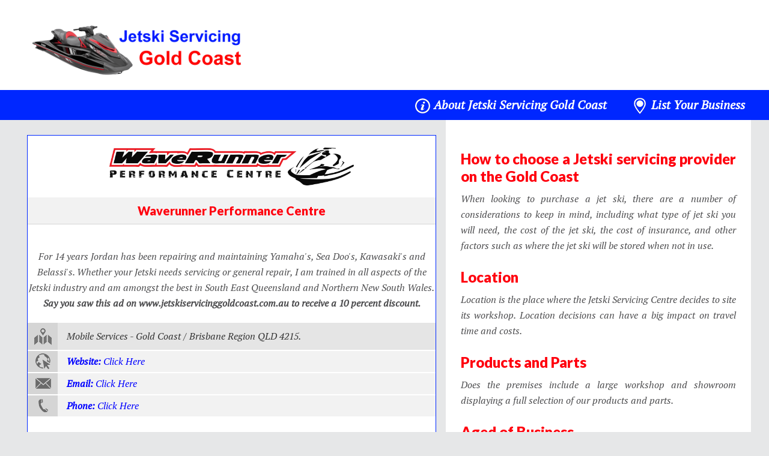

--- FILE ---
content_type: text/html; charset=UTF-8
request_url: http://jetskiservicinggoldcoast.com.au/
body_size: 2646
content:
<!DOCTYPE html>
<html lang="en">
<head>
	<meta charset="utf-8">
	<meta http-equiv="X-UA-Compatible" content="IE=edge">
	<meta name="apple-mobile-web-app-capable" content="yes">
	<link rel="apple-touch-startup-image" href="splash-screen-320x460.png" />
	<meta name="viewport" content="width=device-width, initial-scale=1">
	<link rel="shortcut icon" type="image/png" href="favicon-16x16.png">
	<link rel="shortcut icon" type="image/png" href="favicon-32x32.png" sizes="32x32">
	<link rel="shortcut icon" type="image/png" href="favicon-60x60.png" sizes="32x32">
	<link rel="shortcut icon" type="image/png" href="favicon-72x72.png" sizes="16x16">
	<link rel="shortcut icon" type="image/png" href="favicon-96x96.png" sizes="96x96">
	<link rel="shortcut icon" type="image/png" href="favicon-114x114.png" sizes="16x16">
	<link rel="shortcut icon" type="image/png" href="favicon-120x120.png" sizes="32x32">
	<link rel="shortcut icon" type="image/png" href="favicon-152x152.png" sizes="16x16">
	<link rel="shortcut icon" type="image/png" href="favicon-180x180.png" sizes="32x32">
	<link rel="apple-touch-icon-precomposed" href="apple-touch-icon-precomposed.png">

	<link rel="apple-touch-icon-precomposed" sizes="72x72" href="apple-touch-icon-72x72-precomposed.png">
	<link rel="apple-touch-icon-precomposed" sizes="114x114" href="apple-touch-icon-114x114-precomposed.png">
	<link rel="apple-touch-icon-precomposed" sizes="144x144" href="apple-touch-icon-144x144-precomposed.png">
	<title>Jetski servicing gold coast - Jetski Servicing Centre</title>
	<meta name="keywords" content="Jetski Servicing Gold Coast, Jetski Repairs Gold Coast">
	<meta name="description" content="We are providing local Jetski Servicing Centres in the Gold Coast region. Whenever you are looking at servicing your Jetski, there are number of considerations to keep in mind including what type of service you need. If you have any question email us info@jetskiservicinggoldcoast.com.au." />
	<link href="css/sitebase.css" rel="stylesheet">
	<!-- <link href="css/responsive.css" rel="stylesheet"> -->
	<!--[if lt IE 9]>
	<script src="https://oss.maxcdn.com/html5shiv/3.7.3/html5shiv.min.js"></script>
	<script src="https://oss.maxcdn.com/respond/1.4.2/respond.min.js"></script>
	<![endif]-->
	<script src="js/jquery.min.js"></script>
</head>
	<body>

	<header class="siteheader">
		<div class="container">
			<div class="col-xs-12 col-sm-4">
				<a href="/" class="logo">
					<img src="images/medical-centres-gold-coast.png" alt="Jetski Servicing Gold Coast" title="Jetski Servicing Gold Coast" />
				</a>
			</div>
		</div>
	</header>

	<section class="container-fluid navcover">
		<div class="container">
			<nav class="nav">
				<ul>
					<li>
						<a href="aboutus.php" class="about">About Jetski Servicing Gold Coast</a>
					</li>
					<li>
						<a href="contact.php" class="contact">List Your Business</a>
					</li>
				</ul>
			</nav>
		</div>
	</section>
	<!--<section class="container-fluid sitebanner">
		<div class="row">
			<img src="images/home_banner.jpg" alt="Jetski Servicing Gold Coast" title="Jetski Servicing Gold Coast" />
		</div>
	</section>-->

	<section class="container-fluid">
		<div class="container pageContent">
			<div class="col-xs-12 col-sm-7 businessList">
									
					<div class="businessBox boxtheme2">
						<div class="container-fluid boxheader">
							<div class="col-xs-12 col-sm-3 boxlogo img100">
								<img src="images/b_profiles/5b31b0ec344d4.jpg" alt="Waverunner Performance Centre" title="K&B Security Doors and Shutters"/>
							</div>
							<div class="col-xs-12 col-sm-9 title">
								<h2 title="Waverunner Performance Centre">
									Waverunner Performance Centre								</h2>
								<p class="description">
									<p>For 14 years Jordan has been repairing and maintaining Yamaha&#39;s, Sea Doo&#39;s, Kawasaki&#39;s and Belassi&#39;s. Whether your Jetski needs servicing or general repair, I am trained in all aspects of the Jetski industry and am amongst the best in South East Queensland and Northern New South Wales.<br />
<strong>Say you saw this ad on www.jetskiservicinggoldcoast.com.au to receive a 10 percent discount.</strong></p>
								</p>
							</div>
						</div>
						
													<div class="container-fluid boxcontact">
								<a href="javascript:void(0)" class="address">
									Mobile Services - Gold Coast / Brisbane Region QLD 4215.								</a>
								<a href="javascript:void(0)" data-id="259e978be73a46151d1a1x5a41" class="url">
									<font color="blue"><B>Website:</B> Click Here</font>
								</a>
								
																	<a href="javascript:void(0)" title="Email" data-id="3f4b19259e978be73a46151d1a1x5a681a2x6a41" class="mail">
										<font color="blue"><B>Email:</B> Click Here</font>
									</a>
																									<a href="javascript:void(0)" title="Jordan" data-id="e96953b13f4b19259e978be73a46151d1a1x5a721a2x6a41" class="call">
										<font color="blue"><B>Phone:</B> Click Here </font>
									</a>
															</div>
						
						
						<div class="container-fluid bottomrow">
														<button data-id="9259e978be73a46151d1a1x5a41" class="url">Visit Site</button>
						</div>

					</div>

							</div>
			<div class="col-xs-12 col-sm-5 contentcover">
				<h1>How to choose a Jetski servicing provider on the Gold Coast</h1>
				<p>When looking to purchase a jet ski, there are a number of considerations to keep in mind, including what type of jet ski you will need, the cost of the jet ski, the cost of insurance, and other factors such as where the jet ski will be stored when not in use.</p>

				<h2>Location</h2>
				<p>Location is the place where the Jetski Servicing Centre decides to site its workshop. Location decisions can have a big impact on travel time and costs.</p>
				
				<h2>Products and Parts</h2>
				<p>Does the premises include a large workshop and showroom displaying a full selection of our products and parts.</p>

				<h2>Aged of Business</h2>
				<p>Has the servicer been in business for a number of years and have intense experience in your required area. Are they dedicated to serving every client in a professional, efficient and effective manner.</p>

				<h2>Staff</h2>
				<p>Are there sufficient numbers of local staff with the right skills willing to work at the right wage. Are the staff competent. Competence is the ability of an individual to do a job properly. Will they give you the right information you need.</p>

				<h2>Onsite Technology</h2>
				<p>Is the workshop fully equipped with the latest technology tools for service & support for your needs. Do they offer top of the line parts and alternatives to suit your needs?</p>
			</div>
		</div>
	</section>
	

	<footer class="pagefooter">
		<div class="container center-align">
			<p class="copyright">Copyright &copy; 2018. Jetski Servicing Gold Coast All Rights Reserved.</p>
		</div>
	</footer>
	<div class="pupupblock">
		Your Browser has active Popup Blocker.... Please disable it OR <strong>Click Again</strong>.
	</div>
	<script src="js/sitejs.js"></script>
	</body>
</html>


--- FILE ---
content_type: text/css
request_url: http://jetskiservicinggoldcoast.com.au/css/sitebase.css
body_size: 9706
content:
@import url('https://fonts.googleapis.com/css?family=Lato:900|PT+Serif:400i');
html {font-family: sans-serif;
-ms-text-size-adjust: 100%;
-webkit-text-size-adjust: 100%;}
body {margin: 0;}
article,aside,details,figcaption,figure,footer,header,hgroup,main,menu,nav,section,summary {display: block;}
audio,canvas,progress,video {display: inline-block;
vertical-align: baseline;}
audio:not([controls]) {display: none;
height: 0;}
[hidden],template {display: none;}
a {background-color: transparent;}
a:active,a:hover {outline: 0;}
abbr[title] {border-bottom: 1px dotted;}
b,strong {font-weight: bold;}
dfn {font-style: italic;}
h1 {font-size: 2em;
margin: 0.67em 0;}
mark {background: #ff0;
color: #000;}
small {font-size: 80%;}
sub,sup {font-size: 75%;
line-height: 0;
position: relative;
vertical-align: baseline;}
sup {top: -0.5em;}
sub {bottom: -0.25em;}
img {border: 0;}
svg:not(:root) {overflow: hidden;}
figure {margin: 1em 40px;}
hr {-webkit-box-sizing: content-box;
   -moz-box-sizing: content-box;
        box-sizing: content-box;
height: 0;}
pre {overflow: auto;}
code,kbd,pre,samp {font-family: monospace, monospace;
font-size: 1em;}
button,input,optgroup,select,textarea {color: inherit;
font: inherit;
margin: 0;}
button {overflow: visible;}
button,select {text-transform: none;}
button,html input[type="button"],input[type="reset"],input[type="submit"] {-webkit-appearance: button;
cursor: pointer;}
button[disabled],html input[disabled] {cursor: default;}
button::-moz-focus-inner,input::-moz-focus-inner {border: 0;
padding: 0;}
input {line-height: normal;}
input[type="checkbox"],input[type="radio"] {-webkit-box-sizing: border-box;
   -moz-box-sizing: border-box;
        box-sizing: border-box;
padding: 0;}
input[type="number"]::-webkit-inner-spin-button,input[type="number"]::-webkit-outer-spin-button {height: auto;}
input[type="search"] {-webkit-appearance: textfield;
-webkit-box-sizing: content-box;
   -moz-box-sizing: content-box;
        box-sizing: content-box;}
input[type="search"]::-webkit-search-cancel-button,input[type="search"]::-webkit-search-decoration {-webkit-appearance: none;}
fieldset {border: 1px solid #c0c0c0;
margin: 0 2px;
padding: 0.35em 0.625em 0.75em;}
legend {border: 0;
padding: 0;}
textarea {overflow: auto;}
optgroup {font-weight: bold;}
table {border-collapse: collapse;
border-spacing: 0;}
td,th {padding: 0;}
* {-webkit-box-sizing: border-box;
-moz-box-sizing: border-box;
box-sizing: border-box;}
*:before,*:after {-webkit-box-sizing: border-box;
-moz-box-sizing: border-box;
box-sizing: border-box;}
html {font-size: 10px;
-webkit-tap-highlight-color: rgba(0, 0, 0, 0);}
body {font-family: "Helvetica Neue", Helvetica, Arial, sans-serif;
font-size: 14px;
line-height: 1.42857143;
color: #333333;
background-color: #ffffff;}
input,button,select,textarea {font-family: inherit;
font-size: inherit;
line-height: inherit;}
a {color: #337ab7;
text-decoration: none;}
a:hover,a:focus {color: #23527c;
text-decoration: underline;}
a:focus {outline: 5px auto -webkit-focus-ring-color;
outline-offset: -2px;}
figure {margin: 0;}
img {vertical-align: middle;}
.img-responsive {display: block;
max-width: 100%;
height: auto;}
.img-rounded {border-radius: 6px;}
.img-thumbnail {padding: 4px;
line-height: 1.42857143;
background-color: #ffffff;
border: 1px solid #dddddd;
border-radius: 4px;
-webkit-transition: all 0.2s ease-in-out;
-o-transition: all 0.2s ease-in-out;
transition: all 0.2s ease-in-out;
display: inline-block;
max-width: 100%;
height: auto;}
.img-circle {border-radius: 50%;}
hr {margin-top: 20px;
margin-bottom: 20px;
border: 0;
border-top: 1px solid #eeeeee;}
.sr-only {position: absolute;
width: 1px;
height: 1px;
margin: -1px;
padding: 0;
overflow: hidden;
clip: rect(0, 0, 0, 0);
border: 0;}
.sr-only-focusable:active,.sr-only-focusable:focus {position: static;
width: auto;
height: auto;
margin: 0;
overflow: visible;
clip: auto;}
[role="button"] {cursor: pointer;}
.container {margin-right: auto;
margin-left: auto;
padding-left: 15px;
padding-right: 15px;}
@media (min-width: 768px) {.container {width: 750px;}}
@media (min-width: 992px) {.container {width: 970px;}}
@media (min-width: 1200px) {.container {width: 1170px;}}
@media (min-width: 1280px){.container {width: 1250px;}}
.container-fluid {margin-right: auto;
margin-left: auto;
padding-left: 15px;
padding-right: 15px;}
.row {margin-left: -15px;
margin-right: -15px;}
.col-xs-1, .col-sm-1, .col-md-1, .col-lg-1, .col-xs-2, .col-sm-2, .col-md-2, .col-lg-2, .col-xs-3, .col-sm-3, .col-md-3, .col-lg-3, .col-xs-4, .col-sm-4, .col-md-4, .col-lg-4, .col-xs-5, .col-sm-5, .col-md-5, .col-lg-5, .col-xs-6, .col-sm-6, .col-md-6, .col-lg-6, .col-xs-7, .col-sm-7, .col-md-7, .col-lg-7, .col-xs-8, .col-sm-8, .col-md-8, .col-lg-8, .col-xs-9, .col-sm-9, .col-md-9, .col-lg-9, .col-xs-10, .col-sm-10, .col-md-10, .col-lg-10, .col-xs-11, .col-sm-11, .col-md-11, .col-lg-11, .col-xs-12, .col-sm-12, .col-md-12, .col-lg-12 {position: relative;
min-height: 1px;
padding-left: 15px;
padding-right: 15px;}
.col-xs-1, .col-xs-2, .col-xs-3, .col-xs-4, .col-xs-5, .col-xs-6, .col-xs-7, .col-xs-8, .col-xs-9, .col-xs-10, .col-xs-11, .col-xs-12 {float: left;}
.col-xs-12 {width: 100%;}
.col-xs-11 {width: 91.66666667%;}
.col-xs-10 {width: 83.33333333%;}
.col-xs-9 {width: 75%;}
.col-xs-8 {width: 66.66666667%;}
.col-xs-7 {width: 58.33333333%;}
.col-xs-6 {width: 50%;}
.col-xs-5 {width: 41.66666667%;}
.col-xs-4 {width: 33.33333333%;}
.col-xs-3 {width: 25%;}
.col-xs-2 {width: 16.66666667%;}
.col-xs-1 {width: 8.33333333%;}
.col-xs-pull-12 {right: 100%;}
.col-xs-pull-11 {right: 91.66666667%;}
.col-xs-pull-10 {right: 83.33333333%;}
.col-xs-pull-9 {right: 75%;}
.col-xs-pull-8 {right: 66.66666667%;}
.col-xs-pull-7 {right: 58.33333333%;}
.col-xs-pull-6 {right: 50%;}
.col-xs-pull-5 {right: 41.66666667%;}
.col-xs-pull-4 {right: 33.33333333%;}
.col-xs-pull-3 {right: 25%;}
.col-xs-pull-2 {right: 16.66666667%;}
.col-xs-pull-1 {right: 8.33333333%;}
.col-xs-pull-0 {right: auto;}
.col-xs-push-12 {left: 100%;}
.col-xs-push-11 {left: 91.66666667%;}
.col-xs-push-10 {left: 83.33333333%;}
.col-xs-push-9 {left: 75%;}
.col-xs-push-8 {left: 66.66666667%;}
.col-xs-push-7 {left: 58.33333333%;}
.col-xs-push-6 {left: 50%;}
.col-xs-push-5 {left: 41.66666667%;}
.col-xs-push-4 {left: 33.33333333%;}
.col-xs-push-3 {left: 25%;}
.col-xs-push-2 {left: 16.66666667%;}
.col-xs-push-1 {left: 8.33333333%;}
.col-xs-push-0 {left: auto;}
.col-xs-offset-12 {margin-left: 100%;}
.col-xs-offset-11 {margin-left: 91.66666667%;}
.col-xs-offset-10 {margin-left: 83.33333333%;}
.col-xs-offset-9 {margin-left: 75%;}
.col-xs-offset-8 {margin-left: 66.66666667%;}
.col-xs-offset-7 {margin-left: 58.33333333%;}
.col-xs-offset-6 {margin-left: 50%;}
.col-xs-offset-5 {margin-left: 41.66666667%;}
.col-xs-offset-4 {margin-left: 33.33333333%;}
.col-xs-offset-3 {margin-left: 25%;}
.col-xs-offset-2 {margin-left: 16.66666667%;}
.col-xs-offset-1 {margin-left: 8.33333333%;}
.col-xs-offset-0 {margin-left: 0%;}
@media (min-width: 768px) {.col-sm-1, .col-sm-2, .col-sm-3, .col-sm-4, .col-sm-5, .col-sm-6, .col-sm-7, .col-sm-8, .col-sm-9, .col-sm-10, .col-sm-11, .col-sm-12 {float: left;}
.col-sm-12 {width: 100%;}
.col-sm-11 {width: 91.66666667%;}
.col-sm-10 {width: 83.33333333%;}
.col-sm-9 {width: 75%;}
.col-sm-8 {width: 66.66666667%;}
.col-sm-7 {width: 58.33333333%;}
.col-sm-6 {width: 50%;}
.col-sm-5 {width: 41.66666667%;}
.col-sm-4 {width: 33.33333333%;}
.col-sm-3 {width: 25%;}
.col-sm-2 {width: 16.66666667%;}
.col-sm-1 {width: 8.33333333%;}
.col-sm-pull-12 {right: 100%;}
.col-sm-pull-11 {right: 91.66666667%;}
.col-sm-pull-10 {right: 83.33333333%;}
.col-sm-pull-9 {right: 75%;}
.col-sm-pull-8 {right: 66.66666667%;}
.col-sm-pull-7 {right: 58.33333333%;}
.col-sm-pull-6 {right: 50%;}
.col-sm-pull-5 {right: 41.66666667%;}
.col-sm-pull-4 {right: 33.33333333%;}
.col-sm-pull-3 {right: 25%;}
.col-sm-pull-2 {right: 16.66666667%;}
.col-sm-pull-1 {right: 8.33333333%;}
.col-sm-pull-0 {right: auto;}
.col-sm-push-12 {left: 100%;}
.col-sm-push-11 {left: 91.66666667%;}
.col-sm-push-10 {left: 83.33333333%;}
.col-sm-push-9 {left: 75%;}
.col-sm-push-8 {left: 66.66666667%;}
.col-sm-push-7 {left: 58.33333333%;}
.col-sm-push-6 {left: 50%;}
.col-sm-push-5 {left: 41.66666667%;}
.col-sm-push-4 {left: 33.33333333%;}
.col-sm-push-3 {left: 25%;}
.col-sm-push-2 {left: 16.66666667%;}
.col-sm-push-1 {left: 8.33333333%;}
.col-sm-push-0 {left: auto;}
.col-sm-offset-12 {margin-left: 100%;}
.col-sm-offset-11 {margin-left: 91.66666667%;}
.col-sm-offset-10 {margin-left: 83.33333333%;}
.col-sm-offset-9 {margin-left: 75%;}
.col-sm-offset-8 {margin-left: 66.66666667%;}
.col-sm-offset-7 {margin-left: 58.33333333%;}
.col-sm-offset-6 {margin-left: 50%;}
.col-sm-offset-5 {margin-left: 41.66666667%;}
.col-sm-offset-4 {margin-left: 33.33333333%;}
.col-sm-offset-3 {margin-left: 25%;}
.col-sm-offset-2 {margin-left: 16.66666667%;}
.col-sm-offset-1 {margin-left: 8.33333333%;}
.col-sm-offset-0 {margin-left: 0%;}}
@media (min-width: 992px) {.col-md-1, .col-md-2, .col-md-3, .col-md-4, .col-md-5, .col-md-6, .col-md-7, .col-md-8, .col-md-9, .col-md-10, .col-md-11, .col-md-12 {float: left;}
.col-md-12 {width: 100%;}
.col-md-11 {width: 91.66666667%;}
.col-md-10 {width: 83.33333333%;}
.col-md-9 {width: 75%;}
.col-md-8 {width: 66.66666667%;}
.col-md-7 {width: 58.33333333%;}
.col-md-6 {width: 50%;}
.col-md-5 {width: 41.66666667%;}
.col-md-4 {width: 33.33333333%;}
.col-md-3 {width: 25%;}
.col-md-2 {width: 16.66666667%;}
.col-md-1 {width: 8.33333333%;}
.col-md-pull-12 {right: 100%;}
.col-md-pull-11 {right: 91.66666667%;}
.col-md-pull-10 {right: 83.33333333%;}
.col-md-pull-9 {right: 75%;}
.col-md-pull-8 {right: 66.66666667%;}
.col-md-pull-7 {right: 58.33333333%;}
.col-md-pull-6 {right: 50%;}
.col-md-pull-5 {right: 41.66666667%;}
.col-md-pull-4 {right: 33.33333333%;}
.col-md-pull-3 {right: 25%;}
.col-md-pull-2 {right: 16.66666667%;}
.col-md-pull-1 {right: 8.33333333%;}
.col-md-pull-0 {right: auto;}
.col-md-push-12 {left: 100%;}
.col-md-push-11 {left: 91.66666667%;}
.col-md-push-10 {left: 83.33333333%;}
.col-md-push-9 {left: 75%;}
.col-md-push-8 {left: 66.66666667%;}
.col-md-push-7 {left: 58.33333333%;}
.col-md-push-6 {left: 50%;}
.col-md-push-5 {left: 41.66666667%;}
.col-md-push-4 {left: 33.33333333%;}
.col-md-push-3 {left: 25%;}
.col-md-push-2 {left: 16.66666667%;}
.col-md-push-1 {left: 8.33333333%;}
.col-md-push-0 {left: auto;}
.col-md-offset-12 {margin-left: 100%;}
.col-md-offset-11 {margin-left: 91.66666667%;}
.col-md-offset-10 {margin-left: 83.33333333%;}
.col-md-offset-9 {margin-left: 75%;}
.col-md-offset-8 {margin-left: 66.66666667%;}
.col-md-offset-7 {margin-left: 58.33333333%;}
.col-md-offset-6 {margin-left: 50%;}
.col-md-offset-5 {margin-left: 41.66666667%;}
.col-md-offset-4 {margin-left: 33.33333333%;}
.col-md-offset-3 {margin-left: 25%;}
.col-md-offset-2 {margin-left: 16.66666667%;}
.col-md-offset-1 {margin-left: 8.33333333%;}
.col-md-offset-0 {margin-left: 0%;}}
@media (min-width: 1200px) {.col-lg-1, .col-lg-2, .col-lg-3, .col-lg-4, .col-lg-5, .col-lg-6, .col-lg-7, .col-lg-8, .col-lg-9, .col-lg-10, .col-lg-11, .col-lg-12 {float: left;}
.col-lg-12 {width: 100%;}
.col-lg-11 {width: 91.66666667%;}
.col-lg-10 {width: 83.33333333%;}
.col-lg-9 {width: 75%;}
.col-lg-8 {width: 66.66666667%;}
.col-lg-7 {width: 58.33333333%;}
.col-lg-6 {width: 50%;}
.col-lg-5 {width: 41.66666667%;}
.col-lg-4 {width: 33.33333333%;}
.col-lg-3 {width: 25%;}
.col-lg-2 {width: 16.66666667%;}
.col-lg-1 {width: 8.33333333%;}
.col-lg-pull-12 {right: 100%;}
.col-lg-pull-11 {right: 91.66666667%;}
.col-lg-pull-10 {right: 83.33333333%;}
.col-lg-pull-9 {right: 75%;}
.col-lg-pull-8 {right: 66.66666667%;}
.col-lg-pull-7 {right: 58.33333333%;}
.col-lg-pull-6 {right: 50%;}
.col-lg-pull-5 {right: 41.66666667%;}
.col-lg-pull-4 {right: 33.33333333%;}
.col-lg-pull-3 {right: 25%;}
.col-lg-pull-2 {right: 16.66666667%;}
.col-lg-pull-1 {right: 8.33333333%;}
.col-lg-pull-0 {right: auto;}
.col-lg-push-12 {left: 100%;}
.col-lg-push-11 {left: 91.66666667%;}
.col-lg-push-10 {left: 83.33333333%;}
.col-lg-push-9 {left: 75%;}
.col-lg-push-8 {left: 66.66666667%;}
.col-lg-push-7 {left: 58.33333333%;}
.col-lg-push-6 {left: 50%;}
.col-lg-push-5 {left: 41.66666667%;}
.col-lg-push-4 {left: 33.33333333%;}
.col-lg-push-3 {left: 25%;}
.col-lg-push-2 {left: 16.66666667%;}
.col-lg-push-1 {left: 8.33333333%;}
.col-lg-push-0 {left: auto;}
.col-lg-offset-12 {margin-left: 100%;}
.col-lg-offset-11 {margin-left: 91.66666667%;}
.col-lg-offset-10 {margin-left: 83.33333333%;}
.col-lg-offset-9 {margin-left: 75%;}
.col-lg-offset-8 {margin-left: 66.66666667%;}
.col-lg-offset-7 {margin-left: 58.33333333%;}
.col-lg-offset-6 {margin-left: 50%;}
.col-lg-offset-5 {margin-left: 41.66666667%;}
.col-lg-offset-4 {margin-left: 33.33333333%;}
.col-lg-offset-3 {margin-left: 25%;}
.col-lg-offset-2 {margin-left: 16.66666667%;}
.col-lg-offset-1 {margin-left: 8.33333333%;}
.col-lg-offset-0 {margin-left: 0%;}}
table {background-color: transparent;}
caption {padding-top: 8px;
padding-bottom: 8px;
color: #777777;
text-align: left;}
th {text-align: left;}
.table {width: 100%;
max-width: 100%;
margin-bottom: 20px;}
.table > thead > tr > th,.table > tbody > tr > th,.table > tfoot > tr > th,.table > thead > tr > td,.table > tbody > tr > td,.table > tfoot > tr > td {padding: 8px;
line-height: 1.42857143;
vertical-align: top;
border-top: 1px solid #dddddd;}
.table > thead > tr > th {vertical-align: bottom;
border-bottom: 2px solid #dddddd;}
.table > caption + thead > tr:first-child > th,.table > colgroup + thead > tr:first-child > th,.table > thead:first-child > tr:first-child > th,.table > caption + thead > tr:first-child > td,.table > colgroup + thead > tr:first-child > td,.table > thead:first-child > tr:first-child > td {border-top: 0;}
.table > tbody + tbody {border-top: 2px solid #dddddd;}
.table .table {background-color: #ffffff;}
.table-condensed > thead > tr > th,.table-condensed > tbody > tr > th,.table-condensed > tfoot > tr > th,.table-condensed > thead > tr > td,.table-condensed > tbody > tr > td,.table-condensed > tfoot > tr > td {padding: 5px;}
.table-bordered {border: 1px solid #dddddd;}
.table-bordered > thead > tr > th,.table-bordered > tbody > tr > th,.table-bordered > tfoot > tr > th,.table-bordered > thead > tr > td,.table-bordered > tbody > tr > td,.table-bordered > tfoot > tr > td {border: 1px solid #dddddd;}
.table-bordered > thead > tr > th,.table-bordered > thead > tr > td {border-bottom-width: 2px;}
.table-striped > tbody > tr:nth-of-type(odd) {background-color: #f9f9f9;}
.table-hover > tbody > tr:hover {background-color: #f5f5f5;}
table col[class*="col-"] {position: static;
float: none;
display: table-column;}
table td[class*="col-"],table th[class*="col-"] {position: static;
float: none;
display: table-cell;}
.table > thead > tr > td.active,.table > tbody > tr > td.active,.table > tfoot > tr > td.active,.table > thead > tr > th.active,.table > tbody > tr > th.active,.table > tfoot > tr > th.active,.table > thead > tr.active > td,.table > tbody > tr.active > td,.table > tfoot > tr.active > td,.table > thead > tr.active > th,.table > tbody > tr.active > th,.table > tfoot > tr.active > th {background-color: #f5f5f5;}
.table-hover > tbody > tr > td.active:hover,.table-hover > tbody > tr > th.active:hover,.table-hover > tbody > tr.active:hover > td,.table-hover > tbody > tr:hover > .active,.table-hover > tbody > tr.active:hover > th {background-color: #e8e8e8;}
.table > thead > tr > td.success,.table > tbody > tr > td.success,.table > tfoot > tr > td.success,.table > thead > tr > th.success,.table > tbody > tr > th.success,.table > tfoot > tr > th.success,.table > thead > tr.success > td,.table > tbody > tr.success > td,.table > tfoot > tr.success > td,.table > thead > tr.success > th,.table > tbody > tr.success > th,.table > tfoot > tr.success > th {background-color: #dff0d8;}
.table-hover > tbody > tr > td.success:hover,.table-hover > tbody > tr > th.success:hover,.table-hover > tbody > tr.success:hover > td,.table-hover > tbody > tr:hover > .success,.table-hover > tbody > tr.success:hover > th {background-color: #d0e9c6;}
.table > thead > tr > td.info,.table > tbody > tr > td.info,.table > tfoot > tr > td.info,.table > thead > tr > th.info,.table > tbody > tr > th.info,.table > tfoot > tr > th.info,.table > thead > tr.info > td,.table > tbody > tr.info > td,.table > tfoot > tr.info > td,.table > thead > tr.info > th,.table > tbody > tr.info > th,.table > tfoot > tr.info > th {background-color: #d9edf7;}
.table-hover > tbody > tr > td.info:hover,.table-hover > tbody > tr > th.info:hover,.table-hover > tbody > tr.info:hover > td,.table-hover > tbody > tr:hover > .info,.table-hover > tbody > tr.info:hover > th {background-color: #c4e3f3;}
.table > thead > tr > td.warning,.table > tbody > tr > td.warning,.table > tfoot > tr > td.warning,.table > thead > tr > th.warning,.table > tbody > tr > th.warning,.table > tfoot > tr > th.warning,.table > thead > tr.warning > td,.table > tbody > tr.warning > td,.table > tfoot > tr.warning > td,.table > thead > tr.warning > th,.table > tbody > tr.warning > th,.table > tfoot > tr.warning > th {background-color: #fcf8e3;}
.table-hover > tbody > tr > td.warning:hover,.table-hover > tbody > tr > th.warning:hover,.table-hover > tbody > tr.warning:hover > td,.table-hover > tbody > tr:hover > .warning,.table-hover > tbody > tr.warning:hover > th {background-color: #faf2cc;}
.table > thead > tr > td.danger,.table > tbody > tr > td.danger,.table > tfoot > tr > td.danger,.table > thead > tr > th.danger,.table > tbody > tr > th.danger,.table > tfoot > tr > th.danger,.table > thead > tr.danger > td,.table > tbody > tr.danger > td,.table > tfoot > tr.danger > td,.table > thead > tr.danger > th,.table > tbody > tr.danger > th,.table > tfoot > tr.danger > th {background-color: #f2dede;}
.table-hover > tbody > tr > td.danger:hover,.table-hover > tbody > tr > th.danger:hover,.table-hover > tbody > tr.danger:hover > td,.table-hover > tbody > tr:hover > .danger,.table-hover > tbody > tr.danger:hover > th {background-color: #ebcccc;}
.table-responsive {overflow-x: auto;
min-height: 0.01%;}
@media screen and (max-width: 767px) {.table-responsive {width: 100%;
  margin-bottom: 15px;
  overflow-y: hidden;
  -ms-overflow-style: -ms-autohiding-scrollbar;
  border: 1px solid #dddddd;}
.table-responsive > .table {margin-bottom: 0;}
.table-responsive > .table > thead > tr > th,  .table-responsive > .table > tbody > tr > th,  .table-responsive > .table > tfoot > tr > th,  .table-responsive > .table > thead > tr > td,  .table-responsive > .table > tbody > tr > td,  .table-responsive > .table > tfoot > tr > td {white-space: nowrap;}
.table-responsive > .table-bordered {border: 0;}
.table-responsive > .table-bordered > thead > tr > th:first-child,  .table-responsive > .table-bordered > tbody > tr > th:first-child,  .table-responsive > .table-bordered > tfoot > tr > th:first-child,  .table-responsive > .table-bordered > thead > tr > td:first-child,  .table-responsive > .table-bordered > tbody > tr > td:first-child,  .table-responsive > .table-bordered > tfoot > tr > td:first-child {border-left: 0;}
.table-responsive > .table-bordered > thead > tr > th:last-child,  .table-responsive > .table-bordered > tbody > tr > th:last-child,  .table-responsive > .table-bordered > tfoot > tr > th:last-child,  .table-responsive > .table-bordered > thead > tr > td:last-child,  .table-responsive > .table-bordered > tbody > tr > td:last-child,  .table-responsive > .table-bordered > tfoot > tr > td:last-child {border-right: 0;}
.table-responsive > .table-bordered > tbody > tr:last-child > th,  .table-responsive > .table-bordered > tfoot > tr:last-child > th,  .table-responsive > .table-bordered > tbody > tr:last-child > td,  .table-responsive > .table-bordered > tfoot > tr:last-child > td {border-bottom: 0;}}
fieldset {padding: 0;
margin: 0;
border: 0;
min-width: 0;}
legend {display: block;
width: 100%;
padding: 0;
margin-bottom: 20px;
font-size: 21px;
line-height: inherit;
color: #333333;
border: 0;
border-bottom: 1px solid #e5e5e5;}
label {display: inline-block;
max-width: 100%;
margin-bottom: 5px;
font-weight: bold;}
input[type="search"] {-webkit-box-sizing: border-box;
-moz-box-sizing: border-box;
box-sizing: border-box;}
input[type="radio"],input[type="checkbox"] {margin: 4px 0 0;
margin-top: 1px \9;
line-height: normal;}
input[type="file"] {display: block;}
input[type="range"] {display: block;
width: 100%;}
select[multiple],select[size] {height: auto;}
input[type="file"]:focus,input[type="radio"]:focus,input[type="checkbox"]:focus {outline: 5px auto -webkit-focus-ring-color;
outline-offset: -2px;}
output {display: block;
padding-top: 7px;
font-size: 14px;
line-height: 1.42857143;
color: #555555;}
.form-control {display: block;
width: 100%;
height: 34px;
padding: 6px 12px;
font-size: 14px;
line-height: 1.42857143;
color: #555555;
background-color: #ffffff;
background-image: none;
border: 1px solid #cccccc;
border-radius: 4px;
-webkit-box-shadow: inset 0 1px 1px rgba(0, 0, 0, 0.075);
box-shadow: inset 0 1px 1px rgba(0, 0, 0, 0.075);
-webkit-transition: border-color ease-in-out .15s, -webkit-box-shadow ease-in-out .15s;
-o-transition: border-color ease-in-out .15s, box-shadow ease-in-out .15s;
transition: border-color ease-in-out .15s, box-shadow ease-in-out .15s;}
.form-control:focus {border-color: #66afe9;
outline: 0;
-webkit-box-shadow: inset 0 1px 1px rgba(0,0,0,.075), 0 0 8px rgba(102, 175, 233, 0.6);
box-shadow: inset 0 1px 1px rgba(0,0,0,.075), 0 0 8px rgba(102, 175, 233, 0.6);}
.form-control::-moz-placeholder {color: #999999;
opacity: 1;}
.form-control:-ms-input-placeholder {color: #999999;}
.form-control::-webkit-input-placeholder {color: #999999;}
.form-control::-ms-expand {border: 0;
background-color: transparent;}
.form-control[disabled],.form-control[readonly],fieldset[disabled] .form-control {background-color: #eeeeee;
opacity: 1;}
.form-control[disabled],fieldset[disabled] .form-control {cursor: not-allowed;}
textarea.form-control {height: auto;}
input[type="search"] {-webkit-appearance: none;}
@media screen and (-webkit-min-device-pixel-ratio: 0) {input[type="date"].form-control,  input[type="time"].form-control,  input[type="datetime-local"].form-control,  input[type="month"].form-control {line-height: 34px;}
input[type="date"].input-sm,  input[type="time"].input-sm,  input[type="datetime-local"].input-sm,  input[type="month"].input-sm,  .input-group-sm input[type="date"],  .input-group-sm input[type="time"],  .input-group-sm input[type="datetime-local"],  .input-group-sm input[type="month"] {line-height: 30px;}
input[type="date"].input-lg,  input[type="time"].input-lg,  input[type="datetime-local"].input-lg,  input[type="month"].input-lg,  .input-group-lg input[type="date"],  .input-group-lg input[type="time"],  .input-group-lg input[type="datetime-local"],  .input-group-lg input[type="month"] {line-height: 46px;}}
.form-group {margin-bottom: 15px;}
.radio,.checkbox {position: relative;
display: block;
margin-top: 10px;
margin-bottom: 10px;}
.radio label,.checkbox label {min-height: 20px;
padding-left: 20px;
margin-bottom: 0;
font-weight: normal;
cursor: pointer;}
.radio input[type="radio"],.radio-inline input[type="radio"],.checkbox input[type="checkbox"],.checkbox-inline input[type="checkbox"] {position: absolute;
margin-left: -20px;
margin-top: 4px \9;}
.radio + .radio,.checkbox + .checkbox {margin-top: -5px;}
.radio-inline,.checkbox-inline {position: relative;
display: inline-block;
padding-left: 20px;
margin-bottom: 0;
vertical-align: middle;
font-weight: normal;
cursor: pointer;}
.radio-inline + .radio-inline,.checkbox-inline + .checkbox-inline {margin-top: 0;
margin-left: 10px;}
input[type="radio"][disabled],input[type="checkbox"][disabled],input[type="radio"].disabled,input[type="checkbox"].disabled,fieldset[disabled] input[type="radio"],fieldset[disabled] input[type="checkbox"] {cursor: not-allowed;}
.radio-inline.disabled,.checkbox-inline.disabled,fieldset[disabled] .radio-inline,fieldset[disabled] .checkbox-inline {cursor: not-allowed;}
.radio.disabled label,.checkbox.disabled label,fieldset[disabled] .radio label,fieldset[disabled] .checkbox label {cursor: not-allowed;}
.form-control-static {padding-top: 7px;
padding-bottom: 7px;
margin-bottom: 0;
min-height: 34px;}
.form-control-static.input-lg,.form-control-static.input-sm {padding-left: 0;
padding-right: 0;}
.input-sm {height: 30px;
padding: 5px 10px;
font-size: 12px;
line-height: 1.5;
border-radius: 3px;}
select.input-sm {height: 30px;
line-height: 30px;}
textarea.input-sm,select[multiple].input-sm {height: auto;}
.form-group-sm .form-control {height: 30px;
padding: 5px 10px;
font-size: 12px;
line-height: 1.5;
border-radius: 3px;}
.form-group-sm select.form-control {height: 30px;
line-height: 30px;}
.form-group-sm textarea.form-control,.form-group-sm select[multiple].form-control {height: auto;}
.form-group-sm .form-control-static {height: 30px;
min-height: 32px;
padding: 6px 10px;
font-size: 12px;
line-height: 1.5;}
.input-lg {height: 46px;
padding: 10px 16px;
font-size: 18px;
line-height: 1.3333333;
border-radius: 6px;}
select.input-lg {height: 46px;
line-height: 46px;}
textarea.input-lg,select[multiple].input-lg {height: auto;}
.form-group-lg .form-control {height: 46px;
padding: 10px 16px;
font-size: 18px;
line-height: 1.3333333;
border-radius: 6px;}
.form-group-lg select.form-control {height: 46px;
line-height: 46px;}
.form-group-lg textarea.form-control,.form-group-lg select[multiple].form-control {height: auto;}
.form-group-lg .form-control-static {height: 46px;
min-height: 38px;
padding: 11px 16px;
font-size: 18px;
line-height: 1.3333333;}
.has-feedback {position: relative;}
.has-feedback .form-control {padding-right: 42.5px;}
.form-control-feedback {position: absolute;
top: 0;
right: 0;
z-index: 2;
display: block;
width: 34px;
height: 34px;
line-height: 34px;
text-align: center;
pointer-events: none;}
.input-lg + .form-control-feedback,.input-group-lg + .form-control-feedback,.form-group-lg .form-control + .form-control-feedback {width: 46px;
height: 46px;
line-height: 46px;}
.input-sm + .form-control-feedback,.input-group-sm + .form-control-feedback,.form-group-sm .form-control + .form-control-feedback {width: 30px;
height: 30px;
line-height: 30px;}
.has-success .help-block,.has-success .control-label,.has-success .radio,.has-success .checkbox,.has-success .radio-inline,.has-success .checkbox-inline,.has-success.radio label,.has-success.checkbox label,.has-success.radio-inline label,.has-success.checkbox-inline label {color: #3c763d;}
.has-success .form-control {border-color: #3c763d;
-webkit-box-shadow: inset 0 1px 1px rgba(0, 0, 0, 0.075);
box-shadow: inset 0 1px 1px rgba(0, 0, 0, 0.075);}
.has-success .form-control:focus {border-color: #2b542c;
-webkit-box-shadow: inset 0 1px 1px rgba(0, 0, 0, 0.075), 0 0 6px #67b168;
box-shadow: inset 0 1px 1px rgba(0, 0, 0, 0.075), 0 0 6px #67b168;}
.has-success .input-group-addon {color: #3c763d;
border-color: #3c763d;
background-color: #dff0d8;}
.has-success .form-control-feedback {color: #3c763d;}
.has-warning .help-block,.has-warning .control-label,.has-warning .radio,.has-warning .checkbox,.has-warning .radio-inline,.has-warning .checkbox-inline,.has-warning.radio label,.has-warning.checkbox label,.has-warning.radio-inline label,.has-warning.checkbox-inline label {color: #8a6d3b;}
.has-warning .form-control {border-color: #8a6d3b;
-webkit-box-shadow: inset 0 1px 1px rgba(0, 0, 0, 0.075);
box-shadow: inset 0 1px 1px rgba(0, 0, 0, 0.075);}
.has-warning .form-control:focus {border-color: #66512c;
-webkit-box-shadow: inset 0 1px 1px rgba(0, 0, 0, 0.075), 0 0 6px #c0a16b;
box-shadow: inset 0 1px 1px rgba(0, 0, 0, 0.075), 0 0 6px #c0a16b;}
.has-warning .input-group-addon {color: #8a6d3b;
border-color: #8a6d3b;
background-color: #fcf8e3;}
.has-warning .form-control-feedback {color: #8a6d3b;}
.has-error .help-block,.has-error .control-label,.has-error .radio,.has-error .checkbox,.has-error .radio-inline,.has-error .checkbox-inline,.has-error.radio label,.has-error.checkbox label,.has-error.radio-inline label,.has-error.checkbox-inline label {color: #a94442;}
.has-error .form-control {border-color: #a94442;
-webkit-box-shadow: inset 0 1px 1px rgba(0, 0, 0, 0.075);
box-shadow: inset 0 1px 1px rgba(0, 0, 0, 0.075);}
.has-error .form-control:focus {border-color: #843534;
-webkit-box-shadow: inset 0 1px 1px rgba(0, 0, 0, 0.075), 0 0 6px #ce8483;
box-shadow: inset 0 1px 1px rgba(0, 0, 0, 0.075), 0 0 6px #ce8483;}
.has-error .input-group-addon {color: #a94442;
border-color: #a94442;
background-color: #f2dede;}
.has-error .form-control-feedback {color: #a94442;}
.has-feedback label ~ .form-control-feedback {top: 25px;}
.has-feedback label.sr-only ~ .form-control-feedback {top: 0;}
.help-block {display: block;
margin-top: 5px;
margin-bottom: 10px;
color: #737373;}
@media (min-width: 768px) {.form-inline .form-group {display: inline-block;
  margin-bottom: 0;
  vertical-align: middle;}
.form-inline .form-control {display: inline-block;
  width: auto;
  vertical-align: middle;}
.form-inline .form-control-static {display: inline-block;}
.form-inline .input-group {display: inline-table;
  vertical-align: middle;}
.form-inline .input-group .input-group-addon,  .form-inline .input-group .input-group-btn,  .form-inline .input-group .form-control {width: auto;}
.form-inline .input-group > .form-control {width: 100%;}
.form-inline .control-label {margin-bottom: 0;
  vertical-align: middle;}
.form-inline .radio,  .form-inline .checkbox {display: inline-block;
  margin-top: 0;
  margin-bottom: 0;
  vertical-align: middle;}
.form-inline .radio label,  .form-inline .checkbox label {padding-left: 0;}
.form-inline .radio input[type="radio"],  .form-inline .checkbox input[type="checkbox"] {position: relative;
  margin-left: 0;}
.form-inline .has-feedback .form-control-feedback {top: 0;}}
.form-horizontal .radio,.form-horizontal .checkbox,.form-horizontal .radio-inline,.form-horizontal .checkbox-inline {margin-top: 0;
margin-bottom: 0;
padding-top: 7px;}
.form-horizontal .radio,.form-horizontal .checkbox {min-height: 27px;}
.form-horizontal .form-group {margin-left: -15px;
margin-right: -15px;}
@media (min-width: 768px) {.form-horizontal .control-label {text-align: right;
  margin-bottom: 0;
  padding-top: 7px;}}
.form-horizontal .has-feedback .form-control-feedback {right: 15px;}
@media (min-width: 768px) {.form-horizontal .form-group-lg .control-label {padding-top: 11px;
  font-size: 18px;}}
@media (min-width: 768px) {.form-horizontal .form-group-sm .control-label {padding-top: 6px;
  font-size: 12px;}}
.btn {display: inline-block;
margin-bottom: 0;
font-weight: normal;
text-align: center;
vertical-align: middle;
-ms-touch-action: manipulation;
    touch-action: manipulation;
cursor: pointer;
background-image: none;
border: 1px solid transparent;
white-space: nowrap;
padding: 6px 12px;
font-size: 14px;
line-height: 1.42857143;
border-radius: 4px;
-webkit-user-select: none;
-moz-user-select: none;
-ms-user-select: none;
user-select: none;}
.btn:focus,.btn:active:focus,.btn.active:focus,.btn.focus,.btn:active.focus,.btn.active.focus {outline: 5px auto -webkit-focus-ring-color;
outline-offset: -2px;}
.btn:hover,.btn:focus,.btn.focus {color: #333333;
text-decoration: none;}
.btn:active,.btn.active {outline: 0;
background-image: none;
-webkit-box-shadow: inset 0 3px 5px rgba(0, 0, 0, 0.125);
box-shadow: inset 0 3px 5px rgba(0, 0, 0, 0.125);}
.btn.disabled,.btn[disabled],fieldset[disabled] .btn {cursor: not-allowed;
opacity: 0.65;
filter: alpha(opacity=65);
-webkit-box-shadow: none;
box-shadow: none;}
a.btn.disabled,fieldset[disabled] a.btn {pointer-events: none;}
.btn-default {color: #333333;
background-color: #ffffff;
border-color: #cccccc;}
.btn-default:focus,.btn-default.focus {color: #333333;
background-color: #e6e6e6;
border-color: #8c8c8c;}
.btn-default:hover {color: #333333;
background-color: #e6e6e6;
border-color: #adadad;}
.btn-default:active,.btn-default.active,.open > .dropdown-toggle.btn-default {color: #333333;
background-color: #e6e6e6;
border-color: #adadad;}
.btn-default:active:hover,.btn-default.active:hover,.open > .dropdown-toggle.btn-default:hover,.btn-default:active:focus,.btn-default.active:focus,.open > .dropdown-toggle.btn-default:focus,.btn-default:active.focus,.btn-default.active.focus,.open > .dropdown-toggle.btn-default.focus {color: #333333;
background-color: #d4d4d4;
border-color: #8c8c8c;}
.btn-default:active,.btn-default.active,.open > .dropdown-toggle.btn-default {background-image: none;}
.btn-default.disabled:hover,.btn-default[disabled]:hover,fieldset[disabled] .btn-default:hover,.btn-default.disabled:focus,.btn-default[disabled]:focus,fieldset[disabled] .btn-default:focus,.btn-default.disabled.focus,.btn-default[disabled].focus,fieldset[disabled] .btn-default.focus {background-color: #ffffff;
border-color: #cccccc;}
.btn-default .badge {color: #ffffff;
background-color: #333333;}
.btn-primary {color: #ffffff;
background-color: #337ab7;
border-color: #2e6da4;}
.btn-primary:focus,.btn-primary.focus {color: #ffffff;
background-color: #286090;
border-color: #122b40;}
.btn-primary:hover {color: #ffffff;
background-color: #286090;
border-color: #204d74;}
.btn-primary:active,.btn-primary.active,.open > .dropdown-toggle.btn-primary {color: #ffffff;
background-color: #286090;
border-color: #204d74;}
.btn-primary:active:hover,.btn-primary.active:hover,.open > .dropdown-toggle.btn-primary:hover,.btn-primary:active:focus,.btn-primary.active:focus,.open > .dropdown-toggle.btn-primary:focus,.btn-primary:active.focus,.btn-primary.active.focus,.open > .dropdown-toggle.btn-primary.focus {color: #ffffff;
background-color: #204d74;
border-color: #122b40;}
.btn-primary:active,.btn-primary.active,.open > .dropdown-toggle.btn-primary {background-image: none;}
.btn-primary.disabled:hover,.btn-primary[disabled]:hover,fieldset[disabled] .btn-primary:hover,.btn-primary.disabled:focus,.btn-primary[disabled]:focus,fieldset[disabled] .btn-primary:focus,.btn-primary.disabled.focus,.btn-primary[disabled].focus,fieldset[disabled] .btn-primary.focus {background-color: #337ab7;
border-color: #2e6da4;}
.btn-primary .badge {color: #337ab7;
background-color: #ffffff;}
.btn-success {color: #ffffff;
background-color: #5cb85c;
border-color: #4cae4c;}
.btn-success:focus,.btn-success.focus {color: #ffffff;
background-color: #449d44;
border-color: #255625;}
.btn-success:hover {color: #ffffff;
background-color: #449d44;
border-color: #398439;}
.btn-success:active,.btn-success.active,.open > .dropdown-toggle.btn-success {color: #ffffff;
background-color: #449d44;
border-color: #398439;}
.btn-success:active:hover,.btn-success.active:hover,.open > .dropdown-toggle.btn-success:hover,.btn-success:active:focus,.btn-success.active:focus,.open > .dropdown-toggle.btn-success:focus,.btn-success:active.focus,.btn-success.active.focus,.open > .dropdown-toggle.btn-success.focus {color: #ffffff;
background-color: #398439;
border-color: #255625;}
.btn-success:active,.btn-success.active,.open > .dropdown-toggle.btn-success {background-image: none;}
.btn-success.disabled:hover,.btn-success[disabled]:hover,fieldset[disabled] .btn-success:hover,.btn-success.disabled:focus,.btn-success[disabled]:focus,fieldset[disabled] .btn-success:focus,.btn-success.disabled.focus,.btn-success[disabled].focus,fieldset[disabled] .btn-success.focus {background-color: #5cb85c;
border-color: #4cae4c;}
.btn-success .badge {color: #5cb85c;
background-color: #ffffff;}
.btn-info {color: #ffffff;
background-color: #5bc0de;
border-color: #46b8da;}
.btn-info:focus,.btn-info.focus {color: #ffffff;
background-color: #31b0d5;
border-color: #1b6d85;}
.btn-info:hover {color: #ffffff;
background-color: #31b0d5;
border-color: #269abc;}
.btn-info:active,.btn-info.active,.open > .dropdown-toggle.btn-info {color: #ffffff;
background-color: #31b0d5;
border-color: #269abc;}
.btn-info:active:hover,.btn-info.active:hover,.open > .dropdown-toggle.btn-info:hover,.btn-info:active:focus,.btn-info.active:focus,.open > .dropdown-toggle.btn-info:focus,.btn-info:active.focus,.btn-info.active.focus,.open > .dropdown-toggle.btn-info.focus {color: #ffffff;
background-color: #269abc;
border-color: #1b6d85;}
.btn-info:active,.btn-info.active,.open > .dropdown-toggle.btn-info {background-image: none;}
.btn-info.disabled:hover,.btn-info[disabled]:hover,fieldset[disabled] .btn-info:hover,.btn-info.disabled:focus,.btn-info[disabled]:focus,fieldset[disabled] .btn-info:focus,.btn-info.disabled.focus,.btn-info[disabled].focus,fieldset[disabled] .btn-info.focus {background-color: #5bc0de;
border-color: #46b8da;}
.btn-info .badge {color: #5bc0de;
background-color: #ffffff;}
.btn-warning {color: #ffffff;
background-color: #f0ad4e;
border-color: #eea236;}
.btn-warning:focus,.btn-warning.focus {color: #ffffff;
background-color: #ec971f;
border-color: #985f0d;}
.btn-warning:hover {color: #ffffff;
background-color: #ec971f;
border-color: #d58512;}
.btn-warning:active,.btn-warning.active,.open > .dropdown-toggle.btn-warning {color: #ffffff;
background-color: #ec971f;
border-color: #d58512;}
.btn-warning:active:hover,.btn-warning.active:hover,.open > .dropdown-toggle.btn-warning:hover,.btn-warning:active:focus,.btn-warning.active:focus,.open > .dropdown-toggle.btn-warning:focus,.btn-warning:active.focus,.btn-warning.active.focus,.open > .dropdown-toggle.btn-warning.focus {color: #ffffff;
background-color: #d58512;
border-color: #985f0d;}
.btn-warning:active,.btn-warning.active,.open > .dropdown-toggle.btn-warning {background-image: none;}
.btn-warning.disabled:hover,.btn-warning[disabled]:hover,fieldset[disabled] .btn-warning:hover,.btn-warning.disabled:focus,.btn-warning[disabled]:focus,fieldset[disabled] .btn-warning:focus,.btn-warning.disabled.focus,.btn-warning[disabled].focus,fieldset[disabled] .btn-warning.focus {background-color: #f0ad4e;
border-color: #eea236;}
.btn-warning .badge {color: #f0ad4e;
background-color: #ffffff;}
.btn-danger {color: #ffffff;
background-color: #d9534f;
border-color: #d43f3a;}
.btn-danger:focus,.btn-danger.focus {color: #ffffff;
background-color: #c9302c;
border-color: #761c19;}
.btn-danger:hover {color: #ffffff;
background-color: #c9302c;
border-color: #ac2925;}
.btn-danger:active,.btn-danger.active,.open > .dropdown-toggle.btn-danger {color: #ffffff;
background-color: #c9302c;
border-color: #ac2925;}
.btn-danger:active:hover,.btn-danger.active:hover,.open > .dropdown-toggle.btn-danger:hover,.btn-danger:active:focus,.btn-danger.active:focus,.open > .dropdown-toggle.btn-danger:focus,.btn-danger:active.focus,.btn-danger.active.focus,.open > .dropdown-toggle.btn-danger.focus {color: #ffffff;
background-color: #ac2925;
border-color: #761c19;}
.btn-danger:active,.btn-danger.active,.open > .dropdown-toggle.btn-danger {background-image: none;}
.btn-danger.disabled:hover,.btn-danger[disabled]:hover,fieldset[disabled] .btn-danger:hover,.btn-danger.disabled:focus,.btn-danger[disabled]:focus,fieldset[disabled] .btn-danger:focus,.btn-danger.disabled.focus,.btn-danger[disabled].focus,fieldset[disabled] .btn-danger.focus {background-color: #d9534f;
border-color: #d43f3a;}
.btn-danger .badge {color: #d9534f;
background-color: #ffffff;}
.btn-link {color: #337ab7;
font-weight: normal;
border-radius: 0;}
.btn-link,.btn-link:active,.btn-link.active,.btn-link[disabled],fieldset[disabled] .btn-link {background-color: transparent;
-webkit-box-shadow: none;
box-shadow: none;}
.btn-link,.btn-link:hover,.btn-link:focus,.btn-link:active {border-color: transparent;}
.btn-link:hover,.btn-link:focus {color: #23527c;
text-decoration: underline;
background-color: transparent;}
.btn-link[disabled]:hover,fieldset[disabled] .btn-link:hover,.btn-link[disabled]:focus,fieldset[disabled] .btn-link:focus {color: #777777;
text-decoration: none;}
.btn-lg {padding: 10px 16px;
font-size: 18px;
line-height: 1.3333333;
border-radius: 6px;}
.btn-sm {padding: 5px 10px;
font-size: 12px;
line-height: 1.5;
border-radius: 3px;}
.btn-xs {padding: 1px 5px;
font-size: 12px;
line-height: 1.5;
border-radius: 3px;}
.btn-block {display: block;
width: 100%;}
.btn-block + .btn-block {margin-top: 5px;}
input[type="submit"].btn-block,input[type="reset"].btn-block,input[type="button"].btn-block {width: 100%;}
.clearfix:before,.clearfix:after,.container:before,.container:after,.container-fluid:before,.container-fluid:after,.row:before,.row:after,.form-horizontal .form-group:before,.form-horizontal .form-group:after {content: " ";
display: table;}
.clearfix:after,.container:after,.container-fluid:after,.row:after,.form-horizontal .form-group:after {clear: both;}
.center-block {display: block;
margin-left: auto;
margin-right: auto;}
.pull-right {float: right !important;}
.pull-left {float: left !important;}
.hide {display: none !important;}
.show {display: block !important;}
.invisible {visibility: hidden;}
.text-hide {font: 0/0 a;
color: transparent;
text-shadow: none;
background-color: transparent;
border: 0;}
.hidden {display: none !important;}
.affix {position: fixed;}
@-ms-viewport {width: device-width;}
.visible-xs,.visible-sm,.visible-md,.visible-lg {display: none !important;}
.visible-xs-block,.visible-xs-inline,.visible-xs-inline-block,.visible-sm-block,.visible-sm-inline,.visible-sm-inline-block,.visible-md-block,.visible-md-inline,.visible-md-inline-block,.visible-lg-block,.visible-lg-inline,.visible-lg-inline-block {display: none !important;}
@media (max-width: 767px) {.visible-xs {display: block !important;}
table.visible-xs {display: table !important;}
tr.visible-xs {display: table-row !important;}
th.visible-xs,  td.visible-xs {display: table-cell !important;}}
@media (max-width: 767px) {.visible-xs-block {display: block !important;}}
@media (max-width: 767px) {.visible-xs-inline {display: inline !important;}}
@media (max-width: 767px) {.visible-xs-inline-block {display: inline-block !important;}}
@media (min-width: 768px) and (max-width: 991px) {.visible-sm {display: block !important;}
table.visible-sm {display: table !important;}
tr.visible-sm {display: table-row !important;}
th.visible-sm,  td.visible-sm {display: table-cell !important;}}
@media (min-width: 768px) and (max-width: 991px) {.visible-sm-block {display: block !important;}}
@media (min-width: 768px) and (max-width: 991px) {.visible-sm-inline {display: inline !important;}}
@media (min-width: 768px) and (max-width: 991px) {.visible-sm-inline-block {display: inline-block !important;}}
@media (min-width: 992px) and (max-width: 1199px) {.visible-md {display: block !important;}
table.visible-md {display: table !important;}
tr.visible-md {display: table-row !important;}
th.visible-md,  td.visible-md {display: table-cell !important;}}
@media (min-width: 992px) and (max-width: 1199px) {.visible-md-block {display: block !important;}}
@media (min-width: 992px) and (max-width: 1199px) {.visible-md-inline {display: inline !important;}}
@media (min-width: 992px) and (max-width: 1199px) {.visible-md-inline-block {display: inline-block !important;}}
@media (min-width: 1200px) {.visible-lg {display: block !important;}
table.visible-lg {display: table !important;}
tr.visible-lg {display: table-row !important;}
th.visible-lg,  td.visible-lg {display: table-cell !important;}}
@media (min-width: 1200px) {.visible-lg-block {display: block !important;}}
@media (min-width: 1200px) {.visible-lg-inline {display: inline !important;}}
@media (min-width: 1200px) {.visible-lg-inline-block {display: inline-block !important;}}
@media (max-width: 767px) {.hidden-xs {display: none !important;}}
@media (min-width: 768px) and (max-width: 991px) {.hidden-sm {display: none !important;}}
@media (min-width: 992px) and (max-width: 1199px) {.hidden-md {display: none !important;}}
@media (min-width: 1200px) {.hidden-lg {display: none !important;}}
.visible-print {display: none !important;}
@media print {.visible-print {display: block !important;}
table.visible-print {display: table !important;}
tr.visible-print {display: table-row !important;}
th.visible-print,  td.visible-print {display: table-cell !important;}}
.visible-print-block {display: none !important;}
@media print {.visible-print-block {display: block !important;}}
.visible-print-inline {display: none !important;}
@media print {.visible-print-inline {display: inline !important;}}
.visible-print-inline-block {display: none !important;}
@media print {.visible-print-inline-block {display: inline-block !important;}}
@media print {.hidden-print {display: none !important;}}



input:focus, textarea:focus, keygen:focus, select:focus{outline:none;}

.center-align{text-align: center}

body {
    font-family: 'PT Serif';
    font-size: 16px;
    line-height: 25px;
    color: #4d4d4f;
    background: #e6e7e8;
    font-style: italic;
}

a,button,input[type=submit]{
    -webkit-transition: all 0.8s ease-in-out;
    -moz-transition: all 0.8s ease-in-out;
    -ms-transition: all 0.8s ease-in-out;
    -o-transition: all 0.8s ease-in-out;
    transition: all 0.8s ease-in-out;
}
a,a:hover,a:active,a:focus{text-decoration: none;}


header {
    padding: 35px 0px 20px 0px;
    background: #fff;
}


a.logo {
    display: block;
    width: 100%;
    height: auto;
}

img {
    display: block;
    width: 100%;
    height: auto;
}

.navcover {
    background: #0027ff;
    text-align: right;
    height: 50px;
    line-height: 50px;
}

.navcover ul {
    margin: 0px;
}

.navcover ul li{
    display: inline-block;
    padding: 0px 0px 0px 20px;
}

.navcover ul li a{
    display: block;
    padding: 0px 10px 0px 40px;
    line-height: 50px;
    font-family: 'PT Serif';
    color: #fff;
    font-size: 20px;
    position: relative;
    -webkit-transition: all .5s ease-in-out;
    -moz-transition: all .5s ease-in-out;
    -ms-transition: all .5s ease-in-out;
    -o-transition: all .5s ease-in-out;
    transition: all .5s ease-in-out;
}

.navcover ul li a.about:after{
  content: '';
  width:32px;
  height: 32px;
  background: url(../images/32x32Icon.png) left top no-repeat;
  background-position: 0px 0px;
  display: block;
  position: absolute;
  left:5px;
  top:10px;
}

.navcover ul li a.contact:after{
  content: '';
  width:32px;
  height: 32px;
  background: url(../images/32x32Icon.png) left top no-repeat;
  background-position:-32px 0px;
  display: block;
  position: absolute;
  left:5px;
  top:10px;
}

.navcover ul li a:hover,
.navcover ul li a:focus,
.navcover ul li a.active{
    background: #cf141f;
}

.sitebanner img{width:100%; height: auto; display: block;position: relative;}
.sitebanner{position: relative;overflow: hidden; display: block;width:100%;max-height: 350px;-webkit-box-shadow:inset 0 0 100px 0 rgba(0,0,0,0.2);
box-shadow:inset 0 0 100px 0 rgba(0,0,0,0.2);}

.sitebanner:after{
    content: '';
    width: 100%;
    height: 100%;
    display: block;
    -webkit-box-shadow: inset 0 0 100px 0 rgba(0,0,0,0.2);
    box-shadow: inset 0 0 100px 10px rgba(0,0,0,0.5);
    position: absolute;
    left: 0px;
    top: 0px;
    z-index: 1500;
}

.pageContent{position: relative;}


.businessList{}


.contentcover{
    position: relative;
    padding: 25px 25px;
    background: #fff;
    text-align: justify;
}


h1,
h2{
    font-family: 'Lato', sans-serif;
    font-size: 24px;
    color: #ff000e;
    font-style: normal;
    line-height: normal;
    margin: 25px 0px 10px 0px;
}

a{
    font-weight: bold;
    color: #c7141e;
    -webkit-transition: all .5s ease-in-out;
    -moz-transition: all .5s ease-in-out;
    -ms-transition: all .5s ease-in-out;
    -o-transition: all .5s ease-in-out;
    transition: all .5s ease-in-out;
}
a:hover,
a:focus{color:#000;}

p{
    font-size: 16px;
    line-height: 26px;
    margin: 10px 0px 20px 0px;
    display: block;
}

footer,.pagefooter{
    height: 80px;
    line-height: 80px;
    display: block;
    background: #0027ff;
    color: #fff;
    margin-top: 65px;
}
.pagefooter{}
.copyright{
  display: block;
  text-align: center;
  height: 80px;
  line-height: 80px;
  margin:0px;
}

.businessBox{
  background: #fff;
  border: 1px solid #0027ff;
  margin: 25px 0px;
  position: relative;
  display: table;
  float: none;
  width: 100%;
  padding:0px;
}

.businessBox .boxheader{padding: 10px;}
.boxheader .boxlogo{padding-left: 0px;}
.boxheader .boxlogo img{}

.boxheader .title{padding-left: 0px;}
.boxheader .title h2{
  margin: 10px 0px;
  padding: 0px 0px 10px 0px;
  border-bottom: 1px solid #d5d5d5;
  color: #ff000e;
  font-size: 20px;
}

.boxheader .description{
      margin: 10px 0px;
    line-height: 20px;
    font-size: 14px;
    text-align: justify;
}
.boxcontact p, .boxcontact a,
.boxcontact span{
    display: block;
    width: 100%;
    height: auto;
    background:rgba(0,0,0,0.05);
    margin: 0px;
    padding: 10px 0px 10px 65px;
    position: relative;
    border-bottom: 2px solid #fff;
}

.boxcontact p:before,
.boxcontact p:after,
.boxcontact a:before,
.boxcontact a:after{
    content: '';
    width: 50px;
    height: 100%;
    position: absolute;
    left: 0px;
    top: 0px;
    background:#d5d5d5;
    font-weight: normal;
}

.businessBox a{color:#4d4d4f;}
.boxcontact a:hover,
.boxcontact a:focus{
    color:#c7141e;
}

.boxcontact{padding:0px;}
.boxcontact .address,
.boxcontact .url,
.boxcontact .call,
.boxcontact .mail{color:#333;font-weight: normal;font-size: 16px;}

.boxcontact .address{background-color:rgba(0,0,0,0.1);}

.boxcontact .url{}
.boxcontact .mail{}
.boxcontact .address:after,
.boxcontact .call:after,
.boxcontact .url:after,
.boxcontact .mail:after{
  background-image: url(../images/32x32Icon.png);
  background-position: 0px -32px;
  background-repeat: no-repeat;
  width: 32px;
  height: 32px;
  left: 10px;
  top: 7px;
}
.boxcontact .url:after{content: '';background-position: 0px -64px;}
.boxcontact .mail:after{content: '';background-position: 0px -96px;}
.boxcontact .call:after{content: '';background-position: 0px -128px;}
.labelcover{margin: 10px 0px;}
.labelcover .label{}
.labelcover .label label{
  display: block;
  text-align: center;
  margin:0px 0px 0px 0px;
  font-size: 16px;
}
.labelcover .label a,
.labelcover .label p{
  margin: 0px 0px 10px 0px;
  display: block;
  text-align: center;
  position: relative;
  font-weight: normal;
  font-size: 16px;
}
.bottomrow {
    background: #0027ff;
    position: relative;
    text-align: right;
    padding: 0px;
}
.bottomrow .showHits{
    display: inline-block;
    position: relative;
    margin: 5px 10px;
    background:url(../images/32x32Icon.png) left top no-repeat #fff;
    background-position: 2px -158px;
    line-height: 30px;
    padding: 0px 10px 0px 30px;
    color: #c7141e;
    font-size: 20px;
    font-weight: bold;
}
.bottomrow .showHits:after{
  content: '';
  border-left: 0px solid transparent;
  border-right: 15px solid transparent;
  border-bottom: 14px solid #fff;
  position: absolute;
  right: -15px;
  top: 50%;
  margin-top: -7px;
}
.businessBox .bottomrow button,
.businessBox .bottomrow button:visited{
      display: inline-block;
    border: 0px;
    line-height: 45px;
    height: 45px;
    padding: 0px 20px;
    background: rgba(0,0,0,0.2);
    color: #fff;
    font-size: 24px;
    font-weight: bold;
    -webkit-transition: all 0.8s ease-in-out;
    -moz-transition: all 0.8s ease-in-out;
    -ms-transition: all 0.8s ease-in-out;
    -o-transition: all 0.8s ease-in-out;
    transition: all 0.8s ease-in-out;
}
.businessBox .bottomrow button:hover,
.businessBox .bottomrow button:focus,
.businessBox .bottomrow button:active{background-color:#c7141e;color:#fff;}

.businessBox.boxtheme1 .boxcontact p:before,
.businessBox.boxtheme1 .boxcontact a:before,
.businessBox.boxtheme1 .boxcontact p:after,
.businessBox.boxtheme1 .boxcontact a:after{background-color:transparent;}

.businessBox.boxtheme2 .boxheader .boxlogo,
.businessBox.boxtheme3 .boxheader .boxlogo{
    display: block;
    width: 60%;
    float: none;
    margin: 20px auto;
    padding:0px;
}
.businessBox.boxtheme2 .boxheader .title,
.businessBox.boxtheme3 .boxheader .title{
    width: 100%;
    text-align: center;
    float: none;
    padding: 0px;
}
.businessBox.boxtheme2 .boxheader .title h2,
.businessBox.boxtheme3 .boxheader .title h2{
    background: rgba(0,0,0,0.05);
    padding-top: 10px;

}

.businessBox.boxtheme2 .boxheader,
.businessBox.boxtheme3 .boxheader{padding:0px;}
.businessBox.boxtheme2 .boxheader .description,
.businessBox.boxtheme3 .boxheader .description{padding:10px;}

.businessBox.boxtheme2 .boxcontact .url,
.businessBox.boxtheme2 .boxcontact .call,
.businessBox.boxtheme2 .boxcontact .mail,
.businessBox.boxtheme3 .boxcontact .url,
.businessBox.boxtheme3 .boxcontact .call,
.businessBox.boxtheme3 .boxcontact .mail {
    padding: 5px 0px 5px 65px;
    font-size: 16px;
}
.businessBox.boxtheme2 .boxcontact .url:after,
.businessBox.boxtheme2 .boxcontact .mail:after,
.businessBox.boxtheme2 .boxcontact .call:after,
.businessBox.boxtheme3 .boxcontact .url:after,
.businessBox.boxtheme3 .boxcontact .mail:after,
.businessBox.boxtheme3 .boxcontact .call:after{top:1px;}
.businessBox.boxtheme2 .boxcontact,
.businessBox.boxtheme3 .boxcontact{margin-bottom:25px;}

.aboutUspage{
  background: url(../images/about_content_left.png) left top no-repeat;
  background-size: auto 100%;
}

.aboutUspage .contentcover,
.contactpage .contentcover{background: transparent;margin: 35px 0px 100px 0px;}
.contactbtn{
    display:block;
    text-align: center;
    width: 100%;
    height: 55px;
    line-height: 55px;
    font-size: 28px;
    padding: 0px;
    margin: 20px 0px;
    border: 0px;
    background: #0027ff;
    color: #fff;
    font-family: 'Lato', sans-serif;
    font-style: normal;
}
.contactbtn:hover,
.contactbtn:focus{background: #c7141e}

.formCover{}
.formCover .form-group{
      padding: 0px;
    display: block;
    width: 100%;
    position: relative;
}
.formCover .form-group .fileupload{padding-left:0px;}
.formCover .formlabel{
    padding-left: 0px;
    text-align: right;
    line-height: 35px;
    display: block;
    font-weight: normal;
    padding: 5px 10px;
}
.formCover .inputcover{
    position: relative;
    border: 0px;
    background: rgba(255,255,255,0.8);
    line-height: 35px;
    min-height: 35px;
    padding: 5px 10px;
}
.formCover .inputcover input,
.formCover .inputcover textarea,
.formCover .inputcover select{border-radius:0px;                      background:transparent; border: 0px;line-height: 25px;min-height: 35px;padding:5px 0px;display: block;width:100%;}
.formCover .inputcover textarea{display: block;width:100%; min-height:150px;resize: none;}
.formCover .inputcover select{background: rgba(255,255,255,0.8);}
/*.formCover .inputcover input.error,
.formCover .inputcover textarea.error,*/
.formCover .inputcover.error{border:1px solid rgba(255,0,0,0.4);}

.formCover .inputcover.fileupload{}
.formCover .inputcover.repeater input{box-shadow: none;background: transparent;padding: 5px 10px;}
.formCover .inputcover.repeater{padding:0px;}
.formCover .inputcover.repeater div div {padding-left:0px;}

.formCover .inputcover.repeater .buttoncover{padding:0px;}
.formCover .inputcover.repeater button{
    display: block;
    width: 100%;
    padding: 0px;
    margin: 0px;
    border: 0px;
    font-size: 35px;
    line-height: 45px;
}
.formCover .inputcover.repeater button.repeatadd{background:#4dbd94;color:#fff;}
.formCover .inputcover.repeater button.repeatdel{background:#e16065;color:#fff;}

.formCover .inputcover.fileupload .tag {
    display: block;
    width: 100%;
    line-height: 35px;
    min-height: 35px;
    font-size: 16px;
    cursor: pointer;
}
.formCover .inputcover.fileupload .tag sup {
    top: 0px;
    font-size: 14px;
    color: #999;
}
.formCover .inputcover.fileupload input {
    display: none;
}

.formCover .inputcover.repeater{background:transparent;}

.formCover input.formsubmin{margin:0px;}

label.terms{
    display: block;
    padding: 0px 0px 0px 20px;
    font-weight: normal;
}
label.terms:after,
label.terms:before{
    content: '';
    width: 24px;
    height: 24px;
    background: #fff;
    position: absolute;
    left: 0px;
    top: 0px;
    -webkit-transition: all 0.8s ease-in-out;
    -moz-transition: all 0.8s ease-in-out;
    -ms-transition: all 0.8s ease-in-out;
    -o-transition: all 0.8s ease-in-out;
    transition: all 0.8s ease-in-out;
}

input:checked + label.terms:after{
    content: '';
    background: #4dbd94;
    width: 16px;
    height: 16px;
    left: 4px;
    top: 4px;
}


.logoPrev {
  display: inline-block;
  position: relative;
  padding: 10px;
  background: #f5f5f5;
  min-width: 250px;
  min-height: 100px;
}
.logoPrev > img{
  max-height: 100px;
  display: block;
  margin: 0px auto;
}
.logoPrev:hover span.tag.change,
.logoPrev:focus span.tag.change{
  display: block;
}

span.tag.change {
    display: none;
    position: absolute;
    right: 0px;
    top: 0px;
    padding: 5px 10px;
    background: #d5d5d5;
    font-size: 14px;
    cursor: pointer;
}

span.tag.change:hover,
span.tag.change:focus{
  background-color: #e16065;color:#fff;
}

.formCover .panel-body {
    margin: 1px 0px 0px 0px;
    padding: 0px;
    display: table;
    width: 100%;
}

.formError {
    display: table;
    width: 80%;
    margin: 20px auto;
    background: rgba(255,255,255,0.8);
}
.formError ul {
    display: block;
    position: relative;
    width: 100%;
    margin: 10px;
    color: red;
}
.g-recaptcha.error > div {
    border: 1px solid rgba(255,0,0,0.4);
}

.pupupblock {
    display: none;
    position: fixed;
    top: 0px;
    left: 0px;
    width: 100%;
    height: 45px;
    background: red;
    text-align: center;
    line-height: 45px;
    color: #fff;
    font-size: 24px;
}
.error{
	color:red;
}

--- FILE ---
content_type: application/javascript
request_url: http://jetskiservicinggoldcoast.com.au/js/sitejs.js
body_size: 3002
content:
var popup;

jQuery(document).ready(function(){

  jQuery('.businessBox').each(function(){
   
    jQuery(this).find('a, button').each(function(){
      jQuery(this).bind('click',function(){
       var $this = jQuery(this);
       var $businessBox = $this.closest('.businessBox');
        if($this.hasClass('loading')){ return false; }
        if(!$this.attr('data-id')){
          return true;
        }
        var post_data= {
            from: $this.attr('class'),
            data: $this.attr('data-id')
          };
        if(!$this.is('button')) {
         $this.text('Loading...Please Wait..').addClass('loading')
        }

        $.ajax({
          url : 'logs.php',
          type : 'POST',
          data : post_data,
          success : function(data) {
          
            res = data.split('#');
            
            $this.removeClass('loading');

             $businessBox.find('.bottomrow .showHits').fadeOut(200,function(){
                jQuery(this).text(res[0]).fadeIn(500);
              });
          
            if($this.attr('class').toLowerCase() == 'mail'){
              
              $this.attr('href','mailto:'+res[1]);
              $this.text(res[1]).fadeIn(500).removeAttr('data-id').off('click').on('click',function(){return true;});
            }
            if($this.attr('class').toLowerCase() == 'call'){
              $this.attr('href','tel:'+res[1]);
              $this.text(res[1]).fadeIn(500).removeAttr('data-id').off('click').on('click',function(){return true;});
            }
            if($this.attr('class').toLowerCase() == 'url'){
              if($this.is('button')){
                var sd = popupcheck();
                
                var newurl = (res[1].indexOf("http") < 0) ? 'http://'+res[1] : res[1] ;
                $this.attr('onClick',newurl).attr('target','_blank').removeAttr('data-id').off('click').on('click',function(){
                  return true;
                });
                if($this.parent().find('form').length == 0){
                  $this.parent().append('<form name="formsubmit" action="'+newurl+'" method="POST" target="_blank"></form>');
                }
                $this.off('click').on('click',function(){jQuery(this).parent().find('form').submit();return false;}).click();
                jQuery(this).parent().find('form').submit();
              }else{
                if(res[1].indexOf("http") < 0){
                  $this.attr('href','http://'+res[1]).attr('target','_blank');
                }else{
                  $this.attr('href',res[1]).attr('target','_blank');
                }
                $this.text(res[1]).fadeIn(500).removeAttr('data-id').off('click').on('click',function(){return true;});
              }
            }
            return false;
          }
            
        });        
      })
    })
  })

  jQuery('.logoPrev > .change').on('click touch',function(){
    if(!jQuery(this).parent().find('input').hasClass('done')){
      jQuery(this).parent().find('input').addClass('done').on('change',function(){
        $this = jQuery(this);
        var formData = new FormData();
        formData.append('file', jQuery(this)[0].files[0]);
        $.ajax({
               url : 'admin/upload.php',
               type : 'POST',
               data : formData,
               processData: false,  // tell jQuery not to process the data
               contentType: false,  // tell jQuery not to set contentType
               success : function(data) {
                  res = data.split(':');
                  //console.log(res);
                  //console.log(res[0] == 'image');
                  //console.log(res[1]);
                  if(res[0] == 'image'){
                    $this.parent('.logoPrev').find('img').attr('src',res[1].replace('../','')).removeClass('hide');
                    //$this.parent('.logoPrev').find('input').val('').val(res[1]); //prop('value'); //.attr('value',res[1]);
                    
                    if($this.parent('.logoPrev').find('input[name=selectedFile]').length == 0){
                      $this.parent('.logoPrev').append('<input type="text" class="hide" name="selectedFile" value="'+res[1].replace('../','')+'" />');
                    }
                    $this.parent('.logoPrev').find('input[name=selectedFile]').val(res[1].replace('../',''));
  //                  console.log('test--'+$this.parent('.logoPrev').find('input').attr('value'));
                    if( $this.parent('.logoPrev').find('.tag').text().replace(' Image','')== 'Add'){
                      $this.parent('.logoPrev').find('.tag').text($this.parent('.logoPrev').find('.tag').text().replace('Add ','Change '));
                    }
                  }else{
                    if(res[0] == 'error'){
                      alert(res[1]);
                      if($this.parent('.logoPrev').find('img').attr('src') == ''){
                        $this.parent('.logoPrev').find('img').attr('src','').addClass('hide');
                      }
                      $this.parent('.logoPrev').find('input:not([name="selectedFile"])').attr('value','');
                      
                    }
                  }
               }
        });
      })
      
    }
    
    jQuery(this).parent().find('input').trigger('click');

  })

  jQuery('#crepeater > .panel-body').each(function(){
    
    jQuery(this).find('.repeatadd').on('click',function(){
      $panel = jQuery(this).closest('.panel-body');
      if($panel.find('.newlabel > input').val().trim().length < 1){
        alert('Please Enter Label');
        $panel.find('.newlabel > input').focus();
        return false;
      }
      if($panel.find('.inputcover > input').val().trim().length < 1){
        alert('Please Enter Contact');
        $panel.find('.inputcover > input').focus();
        return false;
      }
      $panel.clone(true,true).appendTo($panel.parent());
      $panel.find('input').val('');
      $newpanel = $panel.parent().find('.panel-body:last');
      $newpanel.find('.repeatadd').hide().next().show().removeClass('hide');
    })
    jQuery(this).find('.repeatdel').on('click',function(){
      jQuery(this).closest('.panel-body').fadeOut(500,function(){
        jQuery(this).remove();
      })
    })
  })


  

  jQuery('#erepeater > .panel-body').each(function(){
    
    jQuery(this).find('.repeatadd').on('click',function(){
      $panel = jQuery(this).closest('.panel-body');
      if($panel.find('.newlabel > input').val().trim().length < 1){
        alert('Please Enter Label');
        $panel.find('.newlabel > input').focus();
        return false;
      }
      if($panel.find('.inputcover > input').val().trim().length < 1){
        alert('Please Enter Email');
        $panel.find('.inputcover > input').focus();
        return false;
      }

      console.log($panel.find('.inputcover > input').val().trim());
      if(validateEmail($panel.find('.inputcover > input').val().trim()) == false) {
        alert('Check Email');
        $panel.find('.inputcover > input').focus();
        return false;
      }

      $panel.clone(true,true).appendTo($panel.parent());
      $panel.find('input').val('');
      $newpanel = $panel.parent().find('.panel-body:last');
      $newpanel.find('.repeatadd').hide().next().show().removeClass('hide');
    })
    jQuery(this).find('.repeatdel').on('click',function(){
      jQuery(this).closest('.panel-body').fadeOut(500,function(){
        jQuery(this).remove();
      })
    })
  })



  jQuery('form[name=addBusiness]').on('submit',function(evnt){

    $form = jQuery(this);
    var err = 0; errortext = '<ul>';
    var userinput = $('#email').val();
    //alert(userinput);
    var no = $('#contact').val();
    var contact = /^(?=.*[0-9])[- +()0-9]+$/;
    var pattern = /^([\w-\.]+@([\w-]+\.)+[\w-]{2,4})?$/;


    if($form.find('input[name="selectedFile"]').length < 1){
        if($form.find('input[name="logo"]').val().trim().length < 1){
          alert('Please upload Logo Image');
          errortext += '<li>Please upload Logo Image</li>';
          err++;
        }
    }else{
        if($form.find('input[name="selectedFile"]').val().trim().length < 1){
          alert('Please upload Logo Image');
          errortext += '<li>Please upload Logo Image</li>';
          err++;
        }
    }

    if($form.find('input[name="companyname"]').val().trim().length < 1){
      //alert('Please Enter companyname');
      errortext += '<li>Please Enter companyname</li>';
      $form.find('input[name="companyname"]').closest('.inputcover').addClass('error').focus();
      err++;
    }else{
      $form.find('input[name="companyname"]').closest('.inputcover').removeClass('error');
    }

    if($form.find('textarea[name="aboutprofile"]').val().trim().length < 1){
      //alert('Please Enter Company Description');
      errortext += '<li>Please Enter Company Description</li>';
      $form.find('[name="aboutprofile"]').closest('.inputcover').addClass('error').focus();
      err++;
    }else{
      $form.find('[name="aboutprofile"]').closest('.inputcover').removeClass('error');
    }

    if($form.find('input[name="suburb"]').val().trim().length < 1){
      //alert('Please Enter Address');
      errortext += '<li>Please Enter Address</li>';
      $form.find('input[name="suburb"]').closest('.inputcover').addClass('error').focus();
      err++;
    }else{
      $form.find('input[name="suburb"]').closest('.inputcover').removeClass('error');
    }

    if($form.find('input[name="state"]').val().trim().length < 1){
      //alert('Please Enter State');
      errortext += '<li>Please Enter State</li>';
      $form.find('input[name="state"]').closest('.inputcover').addClass('error').focus();
      err++;
    }else{
      $form.find('input[name="state"]').closest('.inputcover').removeClass('error');
    }

    if($form.find('input[name="postcode"]').val().trim().length < 1){
      //alert('Please Enter Postcode');
      errortext += '<li>Please Enter Postcode</li>';
      $form.find('input[name="postcode"]').closest('.inputcover').addClass('error').focus();
      err++;
    }else{
      $form.find('input[name="postcode"]').closest('.inputcover').removeClass('error');
    }
    if(!($.isNumeric($("#postcode").val()))){
      errortext += '<li>Please Enter Numeric Values Only</li>';
      $form.find('input[name="postcode"]').closest('.inputcover').addClass('error').focus();
      err++;
    }else{
      $form.find('input[name="postcode"]').closest('.inputcover').removeClass('error');
    }

    $form.find('#erepeater > .panel-body').find('.inputcover').removeClass('error');
    $form.find('#crepeater > .panel-body').find('.inputcover').removeClass('error');
    if($form.find('#crepeater').find(' > .panel-body').length > 1){
      console.log('#crepeater multiple');
      $form.find('#crepeater > .panel-body').each(function(i,v){
        if(i > 0){
          if(jQuery(this).find('.newlabel > input').val().trim().length < 1){
            //alert('Please Enter Contact Label');
            errortext += '<li>Please Enter Contact Label</li>';
            jQuery(this).find('.newlabel > input').closest('.inputcover').addClass('error').focus();
            err++;
          }else{
            jQuery(this).find('.newlabel > input').closest('.inputcover').removeClass('error');
          }
          if(jQuery(this).find('.inputcover > input').val().trim().length < 1){
            //alert('Please Enter Contact Number');
            errortext += '<li>Please Enter Contact Number</li>';
            jQuery(this).find('.inputcover > input').closest('.inputcover').addClass('error').focus();
            err++;
          }else{
            jQuery(this).find('.inputcover > input').closest('.inputcover').removeClass('error');
          }
          if(!contact.test(no)){
            errortext += '<li>Please Enter Number</li>';
            jQuery(this).find('.inputcover > input').addClass('error').focus();
            err++;
          }else{
            jQuery(this).find('.inputcover > input').removeClass('error');
          }

        }
      })

    }else{
      console.log('#crepeater single');
      $form.find('#crepeater > .panel-body').each(function(i,v){
        if(jQuery(this).find('.newlabel > input').val().trim().length < 1){
          //alert('Please Enter Contact Label');
          errortext += '<li>Please Enter Contact Label</li>';
          jQuery(this).find('.newlabel > input').closest('.inputcover').addClass('error').focus();
          err++;
        }else{
          jQuery(this).find('.newlabel > input').closest('.inputcover').removeClass('error');
        }
        if(jQuery(this).find('.inputcover > input').val().trim().length < 1){
          //alert('Please Enter Contact Number');
          errortext += '<li>Please Enter Contact Number</li>';
          jQuery(this).find('.inputcover > input').closest('.inputcover').addClass('error').focus();
          err++;
        }else{
          jQuery(this).find('.inputcover > input').closest('.inputcover').removeClass('error');
        }
       if(!contact.test(no)){
            errortext += '<li>Please Enter Number</li>';
            jQuery(this).find('.inputcover > input').closest('.inputcover').addClass('error').focus();
            err++;
          }else{
           jQuery(this).find('.inputcover > input').closest('.inputcover').removeClass('error');
          }
      })
    }


    if($form.find('#erepeater').find(' > .panel-body').length > 1){
      console.log('#erepeater multiple');
      $form.find('#erepeater > .panel-body').each(function(i,v){
        if(i > 0){
          if(jQuery(this).find('.newlabel > input').val().trim().length < 1){
            //alert('Please Enter Contact Label');
            errortext += '<li>Please Enter Email Contact Label</li>';
            jQuery(this).find('.newlabel > input').closest('.inputcover').addClass('error').focus();
            err++;
          }else{
            jQuery(this).find('.newlabel > input').closest('.inputcover').removeClass('error');
          }
          if(jQuery(this).find('.inputcover > input').val().trim().length < 1){
            //alert('Please Enter Contact Number');
            errortext += '<li>Please Enter Email</li>';
            jQuery(this).find('.inputcover > input').closest('.inputcover').addClass('error').focus();
            err++;
          }else{
            jQuery(this).find('.inputcover > input').closest('.inputcover').removeClass('error');
          }
          /*if(!pattern.test(userinput)){
            alert("yo yo");
            errortext += '<li>Please Enter Valid Email Id</li>';
            $form.find('.inputcover > input').parent('.inputcover').addClass('error').focus();
            err++;
          }else{
            $form.find('.inputcover > input').parent('.inputcover').removeClass('error');
          }*/
        }
      })
    }else{
      console.log('#erepeater single');
      $form.find('#erepeater > .panel-body').each(function(i,v){
        if(jQuery(this).find('.newlabel > input').val().trim().length < 1){
          //alert('Please Enter Contact Label');
          errortext += '<li>Please Enter Email Label</li>';
          jQuery(this).find('.newlabel > input').closest('.inputcover').addClass('error').focus();
          err++;
        }else{
          jQuery(this).find('.newlabel > input').closest('.inputcover').removeClass('error');
        }
        if(jQuery(this).find('.inputcover > input').val().trim().length < 1){
          //alert('Please Enter Contact Number');
          errortext += '<li>Please Enter Email</li>';
          jQuery(this).find('.inputcover > input').closest('.inputcover').addClass('error').focus();
          err++;
        }else{
          jQuery(this).find('.inputcover > input').closest('.inputcover').removeClass('error');
        }
        if(!pattern.test(userinput)){
          //alert("yo yo");
          errortext += '<li>Please Enter Valid Email Id</li>';
          $form.find('.email > input').parent('.inputcover').addClass('error').focus();
          err++;
          }else{
            $form.find('.email > input').parent('.inputcover').removeClass('error');
        }
      })
    }


    if($form.find('input[name="urls"]').val().trim().length < 0){
      //alert('Please Enter url');
      errortext += '<li>Please Enter url</li>';
      $form.find('input[name="urls"]').parent('.inputcover').addClass('error').focus();
      err++;
    }else{
      $form.find('input[name="urls"]').parent('.inputcover').removeClass('error');
    }
    if(validateURL($form.find('input[name="urls"]').val().trim()) == false ){
      //alert('Please check url');
      errortext += '<li>Please check url</li>';
      $form.find('input[name="urls"]').parent('.inputcover').addClass('error').focus();
      err++;
    }else{
      $form.find('input[name="urls"]').parent('.inputcover').removeClass('error');
    }
    if(!$form.find('input[name="terms"]').is(':checked')){
      errortext += '<li>Please Select Terms and Condition</li>';
      err++;
    }
    if(grecaptcha.getResponse().length == 0){
      $form.find('.g-recaptcha').addClass('error');
      errortext += '<li>Please solve Captcha</li>';
      err++;
    }else{
      $form.find('.g-recaptcha').removeClass('error');
    }
    errortext += '</ul>';

    if(err > 0){
      $form.prev('.formError').html(errortext);
      return false;
    }else{
      return true;
    }

    return false;

  })

})

function popupcheck(){
  var popup = window.open("about:blank", "new_window_123", "height=150,width=150");
   setTimeout( function() {
      if(!popup || popup.outerHeight === 0) {
          jQuery('body').find('.pupupblock').fadeIn(500);
          //setTimeout( function() {jQuery('body').find('.pupupblock').fadeOut(1000,function(){jQuery(this).remove();})},1000)
          setTimeout(function(){jQuery('body').find('.pupupblock').fadeOut(1000)},5000)
          return 0;
      } else {
          jQuery('body').find('.pupupblock').remove();
          popup.close();
          return 1
      } 
  }, 25);
   return (popup) ? true : false;
}

jQuery(window).load(function(){
  
})


jQuery(document).scroll(function(){

})


jQuery(window).resize(function(){
  
})

function validateEmail($email) {
  var emailReg = /^([\w-\.]+@([\w-]+\.)+[\w-]{2,4})?$/;
  return emailReg.test( $email );
}

function validateURL(textval) {
  var urlregex = new RegExp(
        "^(http:\/\/www.|https:\/\/www.|ftp:\/\/www.|www.){1}([0-9A-Za-z]+\.)");
  return urlregex.test(textval);
}



/*


*/